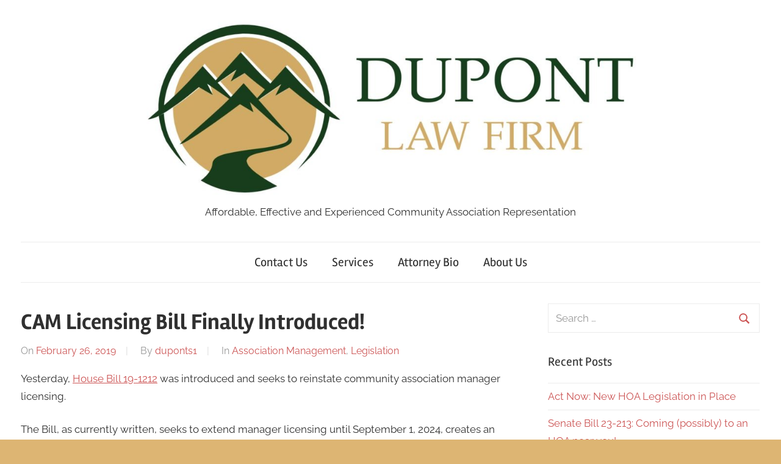

--- FILE ---
content_type: text/html; charset=UTF-8
request_url: https://dupontlawco.com/cam-licensing-bill-finally-introduced
body_size: 12030
content:
<!DOCTYPE html>
<html dir="ltr" lang="en-US"
	prefix="og: https://ogp.me/ns#" >

<head>
<meta charset="UTF-8">
<meta name="viewport" content="width=device-width, initial-scale=1">
<link rel="profile" href="https://gmpg.org/xfn/11">

<title>CAM Licensing Bill Finally Introduced! |</title>

		<!-- All in One SEO 4.2.5.1 - aioseo.com -->
		<meta name="robots" content="max-image-preview:large" />
		<link rel="canonical" href="https://dupontlawco.com/cam-licensing-bill-finally-introduced" />
		<meta name="generator" content="All in One SEO (AIOSEO) 4.2.5.1 " />
		<meta property="og:locale" content="en_US" />
		<meta property="og:site_name" content="| Affordable, Effective and Experienced Community Association Representation" />
		<meta property="og:type" content="article" />
		<meta property="og:title" content="CAM Licensing Bill Finally Introduced! |" />
		<meta property="og:url" content="https://dupontlawco.com/cam-licensing-bill-finally-introduced" />
		<meta property="og:image" content="https://dupontlawco.com/wp-content/uploads/2018/01/cropped-twitterheader.jpg" />
		<meta property="og:image:secure_url" content="https://dupontlawco.com/wp-content/uploads/2018/01/cropped-twitterheader.jpg" />
		<meta property="article:published_time" content="2019-02-26T17:33:01+00:00" />
		<meta property="article:modified_time" content="2019-02-26T17:33:01+00:00" />
		<meta name="twitter:card" content="summary" />
		<meta name="twitter:title" content="CAM Licensing Bill Finally Introduced! |" />
		<meta name="twitter:image" content="https://dupontlawco.com/wp-content/uploads/2018/01/cropped-twitterheader.jpg" />
		<meta name="google" content="nositelinkssearchbox" />
		<script type="application/ld+json" class="aioseo-schema">
			{"@context":"https:\/\/schema.org","@graph":[{"@type":"BreadcrumbList","@id":"https:\/\/dupontlawco.com\/cam-licensing-bill-finally-introduced#breadcrumblist","itemListElement":[{"@type":"ListItem","@id":"https:\/\/dupontlawco.com\/#listItem","position":1,"item":{"@type":"WebPage","@id":"https:\/\/dupontlawco.com\/","name":"Home","description":"Affordable, Effective and Experienced Community Association Representation","url":"https:\/\/dupontlawco.com\/"}}]},{"@type":"Organization","@id":"https:\/\/dupontlawco.com\/#organization","url":"https:\/\/dupontlawco.com\/","logo":{"@type":"ImageObject","url":"https:\/\/dupontlawco.com\/wp-content\/uploads\/2018\/01\/cropped-twitterheader.jpg","@id":"https:\/\/dupontlawco.com\/#organizationLogo","width":1500,"height":360},"image":{"@id":"https:\/\/dupontlawco.com\/#organizationLogo"}},{"@type":"WebSite","@id":"https:\/\/dupontlawco.com\/#website","url":"https:\/\/dupontlawco.com\/","description":"Affordable, Effective and Experienced Community Association Representation","inLanguage":"en-US","publisher":{"@id":"https:\/\/dupontlawco.com\/#organization"}},{"@type":"Article","@id":"https:\/\/dupontlawco.com\/cam-licensing-bill-finally-introduced#article","name":"CAM Licensing Bill Finally Introduced! |","headline":"CAM Licensing Bill Finally Introduced!","author":{"@id":"https:\/\/dupontlawco.com\/author\/duponts1#author"},"publisher":{"@id":"https:\/\/dupontlawco.com\/#organization"},"image":{"@type":"ImageObject","url":"https:\/\/dupontlawco.com\/wp-content\/uploads\/2018\/01\/cropped-twitterheader.jpg","@id":"https:\/\/dupontlawco.com\/#articleImage","width":1500,"height":360},"datePublished":"2019-02-26T17:33:01+00:00","dateModified":"2019-02-26T17:33:01+00:00","inLanguage":"en-US","mainEntityOfPage":{"@id":"https:\/\/dupontlawco.com\/cam-licensing-bill-finally-introduced#webpage"},"isPartOf":{"@id":"https:\/\/dupontlawco.com\/cam-licensing-bill-finally-introduced#webpage"},"articleSection":"Association Management, Legislation"},{"@type":"WebPage","@id":"https:\/\/dupontlawco.com\/cam-licensing-bill-finally-introduced#webpage","url":"https:\/\/dupontlawco.com\/cam-licensing-bill-finally-introduced","name":"CAM Licensing Bill Finally Introduced! |","inLanguage":"en-US","isPartOf":{"@id":"https:\/\/dupontlawco.com\/#website"},"breadcrumb":{"@id":"https:\/\/dupontlawco.com\/cam-licensing-bill-finally-introduced#breadcrumblist"},"author":"https:\/\/dupontlawco.com\/author\/duponts1#author","creator":"https:\/\/dupontlawco.com\/author\/duponts1#author","datePublished":"2019-02-26T17:33:01+00:00","dateModified":"2019-02-26T17:33:01+00:00"}]}
		</script>
		<!-- All in One SEO -->

<link rel="amphtml" href="https://dupontlawco.com/cam-licensing-bill-finally-introduced/amp" /><meta name="generator" content="AMP for WP 1.0.77.51"/><link rel='dns-prefetch' href='//secure.gravatar.com' />
<link rel='dns-prefetch' href='//s.w.org' />
<link rel='dns-prefetch' href='//v0.wordpress.com' />
<link rel='dns-prefetch' href='//www.googletagmanager.com' />
<link rel="alternate" type="application/rss+xml" title=" &raquo; Feed" href="https://dupontlawco.com/feed" />
<link rel="alternate" type="application/rss+xml" title=" &raquo; Comments Feed" href="https://dupontlawco.com/comments/feed" />
<link rel="alternate" type="text/calendar" title=" &raquo; iCal Feed" href="https://dupontlawco.com/events/?ical=1" />
<link rel="alternate" type="application/rss+xml" title=" &raquo; CAM Licensing Bill Finally Introduced! Comments Feed" href="https://dupontlawco.com/cam-licensing-bill-finally-introduced/feed" />
<script type="text/javascript">
window._wpemojiSettings = {"baseUrl":"https:\/\/s.w.org\/images\/core\/emoji\/14.0.0\/72x72\/","ext":".png","svgUrl":"https:\/\/s.w.org\/images\/core\/emoji\/14.0.0\/svg\/","svgExt":".svg","source":{"concatemoji":"https:\/\/dupontlawco.com\/wp-includes\/js\/wp-emoji-release.min.js?ver=6.0.11"}};
/*! This file is auto-generated */
!function(e,a,t){var n,r,o,i=a.createElement("canvas"),p=i.getContext&&i.getContext("2d");function s(e,t){var a=String.fromCharCode,e=(p.clearRect(0,0,i.width,i.height),p.fillText(a.apply(this,e),0,0),i.toDataURL());return p.clearRect(0,0,i.width,i.height),p.fillText(a.apply(this,t),0,0),e===i.toDataURL()}function c(e){var t=a.createElement("script");t.src=e,t.defer=t.type="text/javascript",a.getElementsByTagName("head")[0].appendChild(t)}for(o=Array("flag","emoji"),t.supports={everything:!0,everythingExceptFlag:!0},r=0;r<o.length;r++)t.supports[o[r]]=function(e){if(!p||!p.fillText)return!1;switch(p.textBaseline="top",p.font="600 32px Arial",e){case"flag":return s([127987,65039,8205,9895,65039],[127987,65039,8203,9895,65039])?!1:!s([55356,56826,55356,56819],[55356,56826,8203,55356,56819])&&!s([55356,57332,56128,56423,56128,56418,56128,56421,56128,56430,56128,56423,56128,56447],[55356,57332,8203,56128,56423,8203,56128,56418,8203,56128,56421,8203,56128,56430,8203,56128,56423,8203,56128,56447]);case"emoji":return!s([129777,127995,8205,129778,127999],[129777,127995,8203,129778,127999])}return!1}(o[r]),t.supports.everything=t.supports.everything&&t.supports[o[r]],"flag"!==o[r]&&(t.supports.everythingExceptFlag=t.supports.everythingExceptFlag&&t.supports[o[r]]);t.supports.everythingExceptFlag=t.supports.everythingExceptFlag&&!t.supports.flag,t.DOMReady=!1,t.readyCallback=function(){t.DOMReady=!0},t.supports.everything||(n=function(){t.readyCallback()},a.addEventListener?(a.addEventListener("DOMContentLoaded",n,!1),e.addEventListener("load",n,!1)):(e.attachEvent("onload",n),a.attachEvent("onreadystatechange",function(){"complete"===a.readyState&&t.readyCallback()})),(e=t.source||{}).concatemoji?c(e.concatemoji):e.wpemoji&&e.twemoji&&(c(e.twemoji),c(e.wpemoji)))}(window,document,window._wpemojiSettings);
</script>
<style type="text/css">
img.wp-smiley,
img.emoji {
	display: inline !important;
	border: none !important;
	box-shadow: none !important;
	height: 1em !important;
	width: 1em !important;
	margin: 0 0.07em !important;
	vertical-align: -0.1em !important;
	background: none !important;
	padding: 0 !important;
}
</style>
	<link rel='stylesheet' id='chronus-theme-fonts-css'  href='https://dupontlawco.com/wp-content/fonts/e5d935e0b43e7d1684bab499d95974f7.css?ver=20201110' type='text/css' media='all' />
<link rel='stylesheet' id='wp-block-library-css'  href='https://dupontlawco.com/wp-includes/css/dist/block-library/style.min.css?ver=6.0.11' type='text/css' media='all' />
<style id='wp-block-library-inline-css' type='text/css'>
.has-text-align-justify{text-align:justify;}
</style>
<link rel='stylesheet' id='mediaelement-css'  href='https://dupontlawco.com/wp-includes/js/mediaelement/mediaelementplayer-legacy.min.css?ver=4.2.16' type='text/css' media='all' />
<link rel='stylesheet' id='wp-mediaelement-css'  href='https://dupontlawco.com/wp-includes/js/mediaelement/wp-mediaelement.min.css?ver=6.0.11' type='text/css' media='all' />
<style id='global-styles-inline-css' type='text/css'>
body{--wp--preset--color--black: #000000;--wp--preset--color--cyan-bluish-gray: #abb8c3;--wp--preset--color--white: #ffffff;--wp--preset--color--pale-pink: #f78da7;--wp--preset--color--vivid-red: #cf2e2e;--wp--preset--color--luminous-vivid-orange: #ff6900;--wp--preset--color--luminous-vivid-amber: #fcb900;--wp--preset--color--light-green-cyan: #7bdcb5;--wp--preset--color--vivid-green-cyan: #00d084;--wp--preset--color--pale-cyan-blue: #8ed1fc;--wp--preset--color--vivid-cyan-blue: #0693e3;--wp--preset--color--vivid-purple: #9b51e0;--wp--preset--color--primary: #cc5555;--wp--preset--color--secondary: #b33c3c;--wp--preset--color--tertiary: #992222;--wp--preset--color--accent: #91cc56;--wp--preset--color--highlight: #239999;--wp--preset--color--light-gray: #f0f0f0;--wp--preset--color--gray: #999999;--wp--preset--color--dark-gray: #303030;--wp--preset--gradient--vivid-cyan-blue-to-vivid-purple: linear-gradient(135deg,rgba(6,147,227,1) 0%,rgb(155,81,224) 100%);--wp--preset--gradient--light-green-cyan-to-vivid-green-cyan: linear-gradient(135deg,rgb(122,220,180) 0%,rgb(0,208,130) 100%);--wp--preset--gradient--luminous-vivid-amber-to-luminous-vivid-orange: linear-gradient(135deg,rgba(252,185,0,1) 0%,rgba(255,105,0,1) 100%);--wp--preset--gradient--luminous-vivid-orange-to-vivid-red: linear-gradient(135deg,rgba(255,105,0,1) 0%,rgb(207,46,46) 100%);--wp--preset--gradient--very-light-gray-to-cyan-bluish-gray: linear-gradient(135deg,rgb(238,238,238) 0%,rgb(169,184,195) 100%);--wp--preset--gradient--cool-to-warm-spectrum: linear-gradient(135deg,rgb(74,234,220) 0%,rgb(151,120,209) 20%,rgb(207,42,186) 40%,rgb(238,44,130) 60%,rgb(251,105,98) 80%,rgb(254,248,76) 100%);--wp--preset--gradient--blush-light-purple: linear-gradient(135deg,rgb(255,206,236) 0%,rgb(152,150,240) 100%);--wp--preset--gradient--blush-bordeaux: linear-gradient(135deg,rgb(254,205,165) 0%,rgb(254,45,45) 50%,rgb(107,0,62) 100%);--wp--preset--gradient--luminous-dusk: linear-gradient(135deg,rgb(255,203,112) 0%,rgb(199,81,192) 50%,rgb(65,88,208) 100%);--wp--preset--gradient--pale-ocean: linear-gradient(135deg,rgb(255,245,203) 0%,rgb(182,227,212) 50%,rgb(51,167,181) 100%);--wp--preset--gradient--electric-grass: linear-gradient(135deg,rgb(202,248,128) 0%,rgb(113,206,126) 100%);--wp--preset--gradient--midnight: linear-gradient(135deg,rgb(2,3,129) 0%,rgb(40,116,252) 100%);--wp--preset--duotone--dark-grayscale: url('#wp-duotone-dark-grayscale');--wp--preset--duotone--grayscale: url('#wp-duotone-grayscale');--wp--preset--duotone--purple-yellow: url('#wp-duotone-purple-yellow');--wp--preset--duotone--blue-red: url('#wp-duotone-blue-red');--wp--preset--duotone--midnight: url('#wp-duotone-midnight');--wp--preset--duotone--magenta-yellow: url('#wp-duotone-magenta-yellow');--wp--preset--duotone--purple-green: url('#wp-duotone-purple-green');--wp--preset--duotone--blue-orange: url('#wp-duotone-blue-orange');--wp--preset--font-size--small: 16px;--wp--preset--font-size--medium: 24px;--wp--preset--font-size--large: 36px;--wp--preset--font-size--x-large: 42px;--wp--preset--font-size--extra-large: 48px;--wp--preset--font-size--huge: 64px;}.has-black-color{color: var(--wp--preset--color--black) !important;}.has-cyan-bluish-gray-color{color: var(--wp--preset--color--cyan-bluish-gray) !important;}.has-white-color{color: var(--wp--preset--color--white) !important;}.has-pale-pink-color{color: var(--wp--preset--color--pale-pink) !important;}.has-vivid-red-color{color: var(--wp--preset--color--vivid-red) !important;}.has-luminous-vivid-orange-color{color: var(--wp--preset--color--luminous-vivid-orange) !important;}.has-luminous-vivid-amber-color{color: var(--wp--preset--color--luminous-vivid-amber) !important;}.has-light-green-cyan-color{color: var(--wp--preset--color--light-green-cyan) !important;}.has-vivid-green-cyan-color{color: var(--wp--preset--color--vivid-green-cyan) !important;}.has-pale-cyan-blue-color{color: var(--wp--preset--color--pale-cyan-blue) !important;}.has-vivid-cyan-blue-color{color: var(--wp--preset--color--vivid-cyan-blue) !important;}.has-vivid-purple-color{color: var(--wp--preset--color--vivid-purple) !important;}.has-black-background-color{background-color: var(--wp--preset--color--black) !important;}.has-cyan-bluish-gray-background-color{background-color: var(--wp--preset--color--cyan-bluish-gray) !important;}.has-white-background-color{background-color: var(--wp--preset--color--white) !important;}.has-pale-pink-background-color{background-color: var(--wp--preset--color--pale-pink) !important;}.has-vivid-red-background-color{background-color: var(--wp--preset--color--vivid-red) !important;}.has-luminous-vivid-orange-background-color{background-color: var(--wp--preset--color--luminous-vivid-orange) !important;}.has-luminous-vivid-amber-background-color{background-color: var(--wp--preset--color--luminous-vivid-amber) !important;}.has-light-green-cyan-background-color{background-color: var(--wp--preset--color--light-green-cyan) !important;}.has-vivid-green-cyan-background-color{background-color: var(--wp--preset--color--vivid-green-cyan) !important;}.has-pale-cyan-blue-background-color{background-color: var(--wp--preset--color--pale-cyan-blue) !important;}.has-vivid-cyan-blue-background-color{background-color: var(--wp--preset--color--vivid-cyan-blue) !important;}.has-vivid-purple-background-color{background-color: var(--wp--preset--color--vivid-purple) !important;}.has-black-border-color{border-color: var(--wp--preset--color--black) !important;}.has-cyan-bluish-gray-border-color{border-color: var(--wp--preset--color--cyan-bluish-gray) !important;}.has-white-border-color{border-color: var(--wp--preset--color--white) !important;}.has-pale-pink-border-color{border-color: var(--wp--preset--color--pale-pink) !important;}.has-vivid-red-border-color{border-color: var(--wp--preset--color--vivid-red) !important;}.has-luminous-vivid-orange-border-color{border-color: var(--wp--preset--color--luminous-vivid-orange) !important;}.has-luminous-vivid-amber-border-color{border-color: var(--wp--preset--color--luminous-vivid-amber) !important;}.has-light-green-cyan-border-color{border-color: var(--wp--preset--color--light-green-cyan) !important;}.has-vivid-green-cyan-border-color{border-color: var(--wp--preset--color--vivid-green-cyan) !important;}.has-pale-cyan-blue-border-color{border-color: var(--wp--preset--color--pale-cyan-blue) !important;}.has-vivid-cyan-blue-border-color{border-color: var(--wp--preset--color--vivid-cyan-blue) !important;}.has-vivid-purple-border-color{border-color: var(--wp--preset--color--vivid-purple) !important;}.has-vivid-cyan-blue-to-vivid-purple-gradient-background{background: var(--wp--preset--gradient--vivid-cyan-blue-to-vivid-purple) !important;}.has-light-green-cyan-to-vivid-green-cyan-gradient-background{background: var(--wp--preset--gradient--light-green-cyan-to-vivid-green-cyan) !important;}.has-luminous-vivid-amber-to-luminous-vivid-orange-gradient-background{background: var(--wp--preset--gradient--luminous-vivid-amber-to-luminous-vivid-orange) !important;}.has-luminous-vivid-orange-to-vivid-red-gradient-background{background: var(--wp--preset--gradient--luminous-vivid-orange-to-vivid-red) !important;}.has-very-light-gray-to-cyan-bluish-gray-gradient-background{background: var(--wp--preset--gradient--very-light-gray-to-cyan-bluish-gray) !important;}.has-cool-to-warm-spectrum-gradient-background{background: var(--wp--preset--gradient--cool-to-warm-spectrum) !important;}.has-blush-light-purple-gradient-background{background: var(--wp--preset--gradient--blush-light-purple) !important;}.has-blush-bordeaux-gradient-background{background: var(--wp--preset--gradient--blush-bordeaux) !important;}.has-luminous-dusk-gradient-background{background: var(--wp--preset--gradient--luminous-dusk) !important;}.has-pale-ocean-gradient-background{background: var(--wp--preset--gradient--pale-ocean) !important;}.has-electric-grass-gradient-background{background: var(--wp--preset--gradient--electric-grass) !important;}.has-midnight-gradient-background{background: var(--wp--preset--gradient--midnight) !important;}.has-small-font-size{font-size: var(--wp--preset--font-size--small) !important;}.has-medium-font-size{font-size: var(--wp--preset--font-size--medium) !important;}.has-large-font-size{font-size: var(--wp--preset--font-size--large) !important;}.has-x-large-font-size{font-size: var(--wp--preset--font-size--x-large) !important;}
</style>
<link rel='stylesheet' id='contact-form-7-css'  href='https://dupontlawco.com/wp-content/plugins/contact-form-7/includes/css/styles.css?ver=5.6.3' type='text/css' media='all' />
<link rel='stylesheet' id='chronus-stylesheet-css'  href='https://dupontlawco.com/wp-content/themes/chronus/style.css?ver=2.0.9' type='text/css' media='all' />
<style id='chronus-stylesheet-inline-css' type='text/css'>
.site-title { position: absolute; clip: rect(1px, 1px, 1px, 1px); width: 1px; height: 1px; overflow: hidden; }
</style>
<link rel='stylesheet' id='chronus-safari-flexbox-fixes-css'  href='https://dupontlawco.com/wp-content/themes/chronus/assets/css/safari-flexbox-fixes.css?ver=20200420' type='text/css' media='all' />
<link rel='stylesheet' id='jquery-lazyloadxt-spinner-css-css'  href='//dupontlawco.com/wp-content/plugins/a3-lazy-load/assets/css/jquery.lazyloadxt.spinner.css?ver=6.0.11' type='text/css' media='all' />
<link rel='stylesheet' id='jetpack_css-css'  href='https://dupontlawco.com/wp-content/plugins/jetpack/css/jetpack.css?ver=11.3.4' type='text/css' media='all' />
<script type='text/javascript' src='https://dupontlawco.com/wp-content/themes/chronus/assets/js/svgxuse.min.js?ver=1.2.6' id='svgxuse-js'></script>
<script type='text/javascript' src='https://dupontlawco.com/wp-includes/js/jquery/jquery.min.js?ver=3.6.0' id='jquery-core-js'></script>
<script type='text/javascript' src='https://dupontlawco.com/wp-includes/js/jquery/jquery-migrate.min.js?ver=3.3.2' id='jquery-migrate-js'></script>
<link rel="https://api.w.org/" href="https://dupontlawco.com/wp-json/" /><link rel="alternate" type="application/json" href="https://dupontlawco.com/wp-json/wp/v2/posts/268" /><link rel="EditURI" type="application/rsd+xml" title="RSD" href="https://dupontlawco.com/xmlrpc.php?rsd" />
<link rel="wlwmanifest" type="application/wlwmanifest+xml" href="https://dupontlawco.com/wp-includes/wlwmanifest.xml" /> 
<meta name="generator" content="WordPress 6.0.11" />
<link rel='shortlink' href='https://wp.me/p9ARen-4k' />
<link rel="alternate" type="application/json+oembed" href="https://dupontlawco.com/wp-json/oembed/1.0/embed?url=https%3A%2F%2Fdupontlawco.com%2Fcam-licensing-bill-finally-introduced" />
<link rel="alternate" type="text/xml+oembed" href="https://dupontlawco.com/wp-json/oembed/1.0/embed?url=https%3A%2F%2Fdupontlawco.com%2Fcam-licensing-bill-finally-introduced&#038;format=xml" />
<meta name="generator" content="Site Kit by Google 1.171.0" /><meta name="tec-api-version" content="v1"><meta name="tec-api-origin" content="https://dupontlawco.com"><link rel="alternate" href="https://dupontlawco.com/wp-json/tribe/events/v1/" /><style type="text/css" media="screen">input#akismet_privacy_check { float: left; margin: 7px 7px 7px 0; width: 13px; }</style><style>img#wpstats{display:none}</style>
	<link rel="pingback" href="https://dupontlawco.com/xmlrpc.php">
<style type="text/css">.broken_link, a.broken_link {
	text-decoration: line-through;
}</style><style type="text/css" id="custom-background-css">
body.custom-background { background-color: #ddb573; }
</style>
	</head>

<body data-rsssl=1 class="post-template-default single single-post postid-268 single-format-standard custom-background wp-custom-logo wp-embed-responsive tribe-no-js">
<svg xmlns="http://www.w3.org/2000/svg" viewBox="0 0 0 0" width="0" height="0" focusable="false" role="none" style="visibility: hidden; position: absolute; left: -9999px; overflow: hidden;" ><defs><filter id="wp-duotone-dark-grayscale"><feColorMatrix color-interpolation-filters="sRGB" type="matrix" values=" .299 .587 .114 0 0 .299 .587 .114 0 0 .299 .587 .114 0 0 .299 .587 .114 0 0 " /><feComponentTransfer color-interpolation-filters="sRGB" ><feFuncR type="table" tableValues="0 0.49803921568627" /><feFuncG type="table" tableValues="0 0.49803921568627" /><feFuncB type="table" tableValues="0 0.49803921568627" /><feFuncA type="table" tableValues="1 1" /></feComponentTransfer><feComposite in2="SourceGraphic" operator="in" /></filter></defs></svg><svg xmlns="http://www.w3.org/2000/svg" viewBox="0 0 0 0" width="0" height="0" focusable="false" role="none" style="visibility: hidden; position: absolute; left: -9999px; overflow: hidden;" ><defs><filter id="wp-duotone-grayscale"><feColorMatrix color-interpolation-filters="sRGB" type="matrix" values=" .299 .587 .114 0 0 .299 .587 .114 0 0 .299 .587 .114 0 0 .299 .587 .114 0 0 " /><feComponentTransfer color-interpolation-filters="sRGB" ><feFuncR type="table" tableValues="0 1" /><feFuncG type="table" tableValues="0 1" /><feFuncB type="table" tableValues="0 1" /><feFuncA type="table" tableValues="1 1" /></feComponentTransfer><feComposite in2="SourceGraphic" operator="in" /></filter></defs></svg><svg xmlns="http://www.w3.org/2000/svg" viewBox="0 0 0 0" width="0" height="0" focusable="false" role="none" style="visibility: hidden; position: absolute; left: -9999px; overflow: hidden;" ><defs><filter id="wp-duotone-purple-yellow"><feColorMatrix color-interpolation-filters="sRGB" type="matrix" values=" .299 .587 .114 0 0 .299 .587 .114 0 0 .299 .587 .114 0 0 .299 .587 .114 0 0 " /><feComponentTransfer color-interpolation-filters="sRGB" ><feFuncR type="table" tableValues="0.54901960784314 0.98823529411765" /><feFuncG type="table" tableValues="0 1" /><feFuncB type="table" tableValues="0.71764705882353 0.25490196078431" /><feFuncA type="table" tableValues="1 1" /></feComponentTransfer><feComposite in2="SourceGraphic" operator="in" /></filter></defs></svg><svg xmlns="http://www.w3.org/2000/svg" viewBox="0 0 0 0" width="0" height="0" focusable="false" role="none" style="visibility: hidden; position: absolute; left: -9999px; overflow: hidden;" ><defs><filter id="wp-duotone-blue-red"><feColorMatrix color-interpolation-filters="sRGB" type="matrix" values=" .299 .587 .114 0 0 .299 .587 .114 0 0 .299 .587 .114 0 0 .299 .587 .114 0 0 " /><feComponentTransfer color-interpolation-filters="sRGB" ><feFuncR type="table" tableValues="0 1" /><feFuncG type="table" tableValues="0 0.27843137254902" /><feFuncB type="table" tableValues="0.5921568627451 0.27843137254902" /><feFuncA type="table" tableValues="1 1" /></feComponentTransfer><feComposite in2="SourceGraphic" operator="in" /></filter></defs></svg><svg xmlns="http://www.w3.org/2000/svg" viewBox="0 0 0 0" width="0" height="0" focusable="false" role="none" style="visibility: hidden; position: absolute; left: -9999px; overflow: hidden;" ><defs><filter id="wp-duotone-midnight"><feColorMatrix color-interpolation-filters="sRGB" type="matrix" values=" .299 .587 .114 0 0 .299 .587 .114 0 0 .299 .587 .114 0 0 .299 .587 .114 0 0 " /><feComponentTransfer color-interpolation-filters="sRGB" ><feFuncR type="table" tableValues="0 0" /><feFuncG type="table" tableValues="0 0.64705882352941" /><feFuncB type="table" tableValues="0 1" /><feFuncA type="table" tableValues="1 1" /></feComponentTransfer><feComposite in2="SourceGraphic" operator="in" /></filter></defs></svg><svg xmlns="http://www.w3.org/2000/svg" viewBox="0 0 0 0" width="0" height="0" focusable="false" role="none" style="visibility: hidden; position: absolute; left: -9999px; overflow: hidden;" ><defs><filter id="wp-duotone-magenta-yellow"><feColorMatrix color-interpolation-filters="sRGB" type="matrix" values=" .299 .587 .114 0 0 .299 .587 .114 0 0 .299 .587 .114 0 0 .299 .587 .114 0 0 " /><feComponentTransfer color-interpolation-filters="sRGB" ><feFuncR type="table" tableValues="0.78039215686275 1" /><feFuncG type="table" tableValues="0 0.94901960784314" /><feFuncB type="table" tableValues="0.35294117647059 0.47058823529412" /><feFuncA type="table" tableValues="1 1" /></feComponentTransfer><feComposite in2="SourceGraphic" operator="in" /></filter></defs></svg><svg xmlns="http://www.w3.org/2000/svg" viewBox="0 0 0 0" width="0" height="0" focusable="false" role="none" style="visibility: hidden; position: absolute; left: -9999px; overflow: hidden;" ><defs><filter id="wp-duotone-purple-green"><feColorMatrix color-interpolation-filters="sRGB" type="matrix" values=" .299 .587 .114 0 0 .299 .587 .114 0 0 .299 .587 .114 0 0 .299 .587 .114 0 0 " /><feComponentTransfer color-interpolation-filters="sRGB" ><feFuncR type="table" tableValues="0.65098039215686 0.40392156862745" /><feFuncG type="table" tableValues="0 1" /><feFuncB type="table" tableValues="0.44705882352941 0.4" /><feFuncA type="table" tableValues="1 1" /></feComponentTransfer><feComposite in2="SourceGraphic" operator="in" /></filter></defs></svg><svg xmlns="http://www.w3.org/2000/svg" viewBox="0 0 0 0" width="0" height="0" focusable="false" role="none" style="visibility: hidden; position: absolute; left: -9999px; overflow: hidden;" ><defs><filter id="wp-duotone-blue-orange"><feColorMatrix color-interpolation-filters="sRGB" type="matrix" values=" .299 .587 .114 0 0 .299 .587 .114 0 0 .299 .587 .114 0 0 .299 .587 .114 0 0 " /><feComponentTransfer color-interpolation-filters="sRGB" ><feFuncR type="table" tableValues="0.098039215686275 1" /><feFuncG type="table" tableValues="0 0.66274509803922" /><feFuncB type="table" tableValues="0.84705882352941 0.41960784313725" /><feFuncA type="table" tableValues="1 1" /></feComponentTransfer><feComposite in2="SourceGraphic" operator="in" /></filter></defs></svg>
	<a class="skip-link screen-reader-text" href="#content">Skip to content</a>

	
	
	
	<div id="page" class="hfeed site">

		
		<header id="masthead" class="site-header clearfix" role="banner">

			<div class="header-main container clearfix">

				<div id="logo" class="site-branding clearfix">

					<a href="https://dupontlawco.com/" class="custom-logo-link" rel="home"><img width="1500" height="360" src="https://dupontlawco.com/wp-content/uploads/2018/01/cropped-twitterheader.jpg" class="custom-logo" alt="" srcset="https://dupontlawco.com/wp-content/uploads/2018/01/cropped-twitterheader.jpg 1500w, https://dupontlawco.com/wp-content/uploads/2018/01/cropped-twitterheader-300x72.jpg 300w, https://dupontlawco.com/wp-content/uploads/2018/01/cropped-twitterheader-768x184.jpg 768w, https://dupontlawco.com/wp-content/uploads/2018/01/cropped-twitterheader-1024x246.jpg 1024w" sizes="(max-width: 1500px) 100vw, 1500px" /></a>					
			<p class="site-title"><a href="https://dupontlawco.com/" rel="home"></a></p>

							
			<p class="site-description">Affordable, Effective and Experienced Community Association Representation</p>

		
				</div><!-- .site-branding -->

			</div><!-- .header-main -->

			

	<div id="main-navigation-wrap" class="primary-navigation-wrap">

		<button class="primary-menu-toggle menu-toggle" aria-controls="primary-menu" aria-expanded="false" >
			<svg class="icon icon-menu" aria-hidden="true" role="img"> <use xlink:href="https://dupontlawco.com/wp-content/themes/chronus/assets/icons/genericons-neue.svg#menu"></use> </svg><svg class="icon icon-close" aria-hidden="true" role="img"> <use xlink:href="https://dupontlawco.com/wp-content/themes/chronus/assets/icons/genericons-neue.svg#close"></use> </svg>			<span class="menu-toggle-text">Menu</span>
		</button>

		<div class="primary-navigation">

			<nav id="site-navigation" class="main-navigation" role="navigation"  aria-label="Primary Menu">

				<ul id="primary-menu" class="menu"><li id="menu-item-314" class="menu-item menu-item-type-post_type menu-item-object-page menu-item-314"><a href="https://dupontlawco.com/contact-us">Contact Us</a></li>
<li id="menu-item-315" class="menu-item menu-item-type-post_type menu-item-object-page menu-item-315"><a href="https://dupontlawco.com/services">Services</a></li>
<li id="menu-item-316" class="menu-item menu-item-type-post_type menu-item-object-page menu-item-316"><a href="https://dupontlawco.com/attorneys">Attorney Bio</a></li>
<li id="menu-item-317" class="menu-item menu-item-type-post_type menu-item-object-page menu-item-317"><a href="https://dupontlawco.com/about-us">About Us</a></li>
</ul>			</nav><!-- #site-navigation -->

		</div><!-- .primary-navigation -->

	</div>



		</header><!-- #masthead -->

		
		
		
		<div id="content" class="site-content container clearfix">

	<section id="primary" class="content-single content-area">
		<main id="main" class="site-main" role="main">

		
<article id="post-268" class="post-268 post type-post status-publish format-standard hentry category-association-management category-legislation">

	
	<header class="entry-header">

		<h1 class="entry-title">CAM Licensing Bill Finally Introduced!</h1>
		<div class="entry-meta"><span class="meta-date">On <a href="https://dupontlawco.com/cam-licensing-bill-finally-introduced" title="5:33 pm" rel="bookmark"><time class="entry-date published updated" datetime="2019-02-26T17:33:01+00:00">February 26, 2019</time></a></span><span class="meta-author"> By <span class="author vcard"><a class="url fn n" href="https://dupontlawco.com/author/duponts1" title="View all posts by duponts1" rel="author">duponts1</a></span></span><span class="meta-category"> In <a href="https://dupontlawco.com/category/association-management" rel="category tag">Association Management</a>, <a href="https://dupontlawco.com/category/legislation" rel="category tag">Legislation</a></span></div>
	</header><!-- .entry-header -->

	<div class="entry-content clearfix">

		<p>Yesterday, <a href="https://leg.colorado.gov/sites/default/files/documents/2019A/bills/2019a_1212_01.pdf">House Bill 19-1212</a> was introduced and seeks to reinstate community association manager licensing.&nbsp;</p>
<p>The Bill, as currently written, seeks to extend manager licensing until September 1, 2024, creates an advisory committee to DORA that will make recommendations to the director regarding changes to rules/adoption of guidelines, clarifies administrative functions that do not require a license and finally clarifies the apprentice program and supervision requirements.&nbsp;</p>
<p>Stay tuned to my blog for a more in-depth discussion of the proposed Bill and the latest developments.</p>

		
	</div><!-- .entry-content -->

	<footer class="entry-footer">

						
	<nav class="navigation post-navigation" aria-label="Posts">
		<h2 class="screen-reader-text">Post navigation</h2>
		<div class="nav-links"><div class="nav-previous"><a href="https://dupontlawco.com/house-bill-19-1189-wage-garnishment-reform-bad-news-for-associations" rel="prev"><span class="nav-link-text">Previous Post</span><h3 class="entry-title">House Bill 19-1189: Wage Garnishment Reform = Bad News for Associations</h3></a></div><div class="nav-next"><a href="https://dupontlawco.com/manager-licensure-bill-vetoed-by-governor-polis" rel="next"><span class="nav-link-text">Next Post</span><h3 class="entry-title">Manager Licensure Bill Vetoed by Governor Polis</h3></a></div></div>
	</nav>
	</footer><!-- .entry-footer -->

</article>

<div id="comments" class="comments-area">

	
	
	
		<div id="respond" class="comment-respond">
		<h3 id="reply-title" class="comment-reply-title">Leave a Reply <small><a rel="nofollow" id="cancel-comment-reply-link" href="/cam-licensing-bill-finally-introduced#respond" style="display:none;">Cancel reply</a></small></h3><form action="https://dupontlawco.com/wp-comments-post.php" method="post" id="commentform" class="comment-form" novalidate><p class="comment-notes"><span id="email-notes">Your email address will not be published.</span> <span class="required-field-message" aria-hidden="true">Required fields are marked <span class="required" aria-hidden="true">*</span></span></p><p class="comment-form-comment"><label for="comment">Comment <span class="required" aria-hidden="true">*</span></label> <textarea id="comment" name="comment" cols="45" rows="8" maxlength="65525" required></textarea></p>
<p class="privacy-notice">
I accept that my given data and my IP address is sent to a server in the USA only for the purpose of spam prevention through the <a href="http://akismet.com/">Akismet</a> program.<a href="https://akismet.com/gdpr/">More information on Akismet and GDPR</a>.</p>
<p class="comment-form-author"><label for="author">Name <span class="required" aria-hidden="true">*</span></label> <input id="author" name="author" type="text" value="" size="30" maxlength="245" required /></p>
<p class="comment-form-email"><label for="email">Email <span class="required" aria-hidden="true">*</span></label> <input id="email" name="email" type="email" value="" size="30" maxlength="100" aria-describedby="email-notes" required /></p>
<p class="comment-form-url"><label for="url">Website</label> <input id="url" name="url" type="url" value="" size="30" maxlength="200" /></p>
<p class="comment-form-cookies-consent"><input id="wp-comment-cookies-consent" name="wp-comment-cookies-consent" type="checkbox" value="yes" /> <label for="wp-comment-cookies-consent">Save my name, email, and website in this browser for the next time I comment.</label></p>
<p class="comment-subscription-form"><input type="checkbox" name="subscribe_comments" id="subscribe_comments" value="subscribe" style="width: auto; -moz-appearance: checkbox; -webkit-appearance: checkbox;" /> <label class="subscribe-label" id="subscribe-label" for="subscribe_comments">Notify me of follow-up comments by email.</label></p><p class="comment-subscription-form"><input type="checkbox" name="subscribe_blog" id="subscribe_blog" value="subscribe" style="width: auto; -moz-appearance: checkbox; -webkit-appearance: checkbox;" /> <label class="subscribe-label" id="subscribe-blog-label" for="subscribe_blog">Notify me of new posts by email.</label></p><p class="form-submit"><input name="submit" type="submit" id="submit" class="submit" value="Post Comment" /> <input type='hidden' name='comment_post_ID' value='268' id='comment_post_ID' />
<input type='hidden' name='comment_parent' id='comment_parent' value='0' />
</p><p style="display: none;"><input type="hidden" id="akismet_comment_nonce" name="akismet_comment_nonce" value="a1229d2cda" /></p><p style="display: none !important;" class="akismet-fields-container" data-prefix="ak_"><label>&#916;<textarea name="ak_hp_textarea" cols="45" rows="8" maxlength="100"></textarea></label><input type="hidden" id="ak_js_1" name="ak_js" value="162"/><script>document.getElementById( "ak_js_1" ).setAttribute( "value", ( new Date() ).getTime() );</script></p></form>	</div><!-- #respond -->
	
</div><!-- #comments -->

		</main><!-- #main -->
	</section><!-- #primary -->

	
	<section id="secondary" class="sidebar widget-area clearfix" role="complementary">

		<aside id="search-2" class="widget widget_search clearfix">
<form role="search" method="get" class="search-form" action="https://dupontlawco.com/">
	<label>
		<span class="screen-reader-text">Search for:</span>
		<input type="search" class="search-field"
			placeholder="Search &hellip;"
			value="" name="s"
			title="Search for:" />
	</label>
	<button type="submit" class="search-submit">
		<svg class="icon icon-search" aria-hidden="true" role="img"> <use xlink:href="https://dupontlawco.com/wp-content/themes/chronus/assets/icons/genericons-neue.svg#search"></use> </svg>		<span class="screen-reader-text">Search</span>
	</button>
</form>
</aside>
		<aside id="recent-posts-2" class="widget widget_recent_entries clearfix">
		<div class="widget-header"><h3 class="widget-title">Recent Posts</h3></div>
		<ul>
											<li>
					<a href="https://dupontlawco.com/act-now-new-hoa-legislation-in-place">Act Now: New HOA Legislation in Place</a>
									</li>
											<li>
					<a href="https://dupontlawco.com/senate-bill-23-213-coming-possibly-to-an-hoa-near-you">Senate Bill 23-213: Coming (possibly) to an HOA near you!</a>
									</li>
											<li>
					<a href="https://dupontlawco.com/a-solution-for-hb-1137-required-collection-notice-postings-hoa-postings">A solution for HB-1137 required collection notice postings: &#8216;HOA Postings&#8217;</a>
									</li>
											<li>
					<a href="https://dupontlawco.com/has-your-community-adopted-the-hb-1137-policies">Has your community adopted the HB-1137 policies?</a>
									</li>
											<li>
					<a href="https://dupontlawco.com/has-your-association-adopted-policies-to-comply-with-the-new-legislation">Has your Association adopted policies to comply with the new legislation?</a>
									</li>
					</ul>

		</aside><aside id="archives-2" class="widget widget_archive clearfix"><div class="widget-header"><h3 class="widget-title">Archives</h3></div>
			<ul>
					<li><a href='https://dupontlawco.com/2023/07'>July 2023</a></li>
	<li><a href='https://dupontlawco.com/2023/04'>April 2023</a></li>
	<li><a href='https://dupontlawco.com/2022/09'>September 2022</a></li>
	<li><a href='https://dupontlawco.com/2021/09'>September 2021</a></li>
	<li><a href='https://dupontlawco.com/2021/03'>March 2021</a></li>
	<li><a href='https://dupontlawco.com/2020/10'>October 2020</a></li>
	<li><a href='https://dupontlawco.com/2020/06'>June 2020</a></li>
	<li><a href='https://dupontlawco.com/2020/03'>March 2020</a></li>
	<li><a href='https://dupontlawco.com/2020/01'>January 2020</a></li>
	<li><a href='https://dupontlawco.com/2019/11'>November 2019</a></li>
	<li><a href='https://dupontlawco.com/2019/08'>August 2019</a></li>
	<li><a href='https://dupontlawco.com/2019/06'>June 2019</a></li>
	<li><a href='https://dupontlawco.com/2019/02'>February 2019</a></li>
	<li><a href='https://dupontlawco.com/2019/01'>January 2019</a></li>
	<li><a href='https://dupontlawco.com/2018/12'>December 2018</a></li>
	<li><a href='https://dupontlawco.com/2018/11'>November 2018</a></li>
	<li><a href='https://dupontlawco.com/2018/10'>October 2018</a></li>
	<li><a href='https://dupontlawco.com/2018/09'>September 2018</a></li>
	<li><a href='https://dupontlawco.com/2018/08'>August 2018</a></li>
	<li><a href='https://dupontlawco.com/2018/07'>July 2018</a></li>
	<li><a href='https://dupontlawco.com/2018/06'>June 2018</a></li>
	<li><a href='https://dupontlawco.com/2018/05'>May 2018</a></li>
	<li><a href='https://dupontlawco.com/2018/04'>April 2018</a></li>
	<li><a href='https://dupontlawco.com/2018/03'>March 2018</a></li>
	<li><a href='https://dupontlawco.com/2018/02'>February 2018</a></li>
	<li><a href='https://dupontlawco.com/2018/01'>January 2018</a></li>
			</ul>

			</aside><aside id="categories-2" class="widget widget_categories clearfix"><div class="widget-header"><h3 class="widget-title">Categories</h3></div>
			<ul>
					<li class="cat-item cat-item-13"><a href="https://dupontlawco.com/category/amendments">Amendments</a>
</li>
	<li class="cat-item cat-item-4"><a href="https://dupontlawco.com/category/association-governance">Association Governance</a>
</li>
	<li class="cat-item cat-item-8"><a href="https://dupontlawco.com/category/association-management">Association Management</a>
</li>
	<li class="cat-item cat-item-10"><a href="https://dupontlawco.com/category/cases">Cases</a>
</li>
	<li class="cat-item cat-item-7"><a href="https://dupontlawco.com/category/collections">Collections</a>
</li>
	<li class="cat-item cat-item-11"><a href="https://dupontlawco.com/category/covenant-enforcement">Covenant Enforcement</a>
</li>
	<li class="cat-item cat-item-5"><a href="https://dupontlawco.com/category/hud">HUD</a>
</li>
	<li class="cat-item cat-item-12"><a href="https://dupontlawco.com/category/industry-events">Industry Events</a>
</li>
	<li class="cat-item cat-item-6"><a href="https://dupontlawco.com/category/interesting-news">Interesting News</a>
</li>
	<li class="cat-item cat-item-3"><a href="https://dupontlawco.com/category/legislation">Legislation</a>
</li>
	<li class="cat-item cat-item-9"><a href="https://dupontlawco.com/category/meetings">Meetings</a>
</li>
	<li class="cat-item cat-item-14"><a href="https://dupontlawco.com/category/public-policy">Public Policy</a>
</li>
	<li class="cat-item cat-item-1"><a href="https://dupontlawco.com/category/uncategorized">Uncategorized</a>
</li>
			</ul>

			</aside><aside id="blog_subscription-2" class="widget widget_blog_subscription jetpack_subscription_widget clearfix"><div class="widget-header"><h3 class="widget-title">Subscribe to Blog via Email</h3></div>
			<div class="wp-block-jetpack-subscriptions__container">
			<form action="#" method="post" accept-charset="utf-8" id="subscribe-blog-blog_subscription-2">
									<div id="subscribe-text"><p>Enter your email address to subscribe to this blog and receive notifications of new posts by email.</p>
</div>
																			<p id="subscribe-email">
						<label id="jetpack-subscribe-label"
							class="screen-reader-text"
							for="subscribe-field-blog_subscription-2">
							Email Address						</label>
						<input type="email" name="email" required="required"
																					value=""
							id="subscribe-field-blog_subscription-2"
							placeholder="Email Address"
						/>
					</p>

					<p id="subscribe-submit"
											>
						<input type="hidden" name="action" value="subscribe"/>
						<input type="hidden" name="source" value="https://dupontlawco.com/cam-licensing-bill-finally-introduced"/>
						<input type="hidden" name="sub-type" value="widget"/>
						<input type="hidden" name="redirect_fragment" value="subscribe-blog-blog_subscription-2"/>
												<button type="submit"
															class="wp-block-button__link"
																					name="jetpack_subscriptions_widget"
						>
							Subscribe						</button>
					</p>
							</form>
						</div>
			
</aside>
	</section><!-- #secondary -->



	</div><!-- #content -->

	
	<div id="footer" class="footer-wrap">

		<footer id="colophon" class="site-footer container clearfix" role="contentinfo">

			<div id="footer-text" class="site-info">
								
		<span class="credit-link">
			WordPress Theme: Chronus by ThemeZee.		</span>

					</div><!-- .site-info -->

		</footer><!-- #colophon -->

	</div>

</div><!-- #page -->

		<script>
		( function ( body ) {
			'use strict';
			body.className = body.className.replace( /\btribe-no-js\b/, 'tribe-js' );
		} )( document.body );
		</script>
		<script> /* <![CDATA[ */var tribe_l10n_datatables = {"aria":{"sort_ascending":": activate to sort column ascending","sort_descending":": activate to sort column descending"},"length_menu":"Show _MENU_ entries","empty_table":"No data available in table","info":"Showing _START_ to _END_ of _TOTAL_ entries","info_empty":"Showing 0 to 0 of 0 entries","info_filtered":"(filtered from _MAX_ total entries)","zero_records":"No matching records found","search":"Search:","all_selected_text":"All items on this page were selected. ","select_all_link":"Select all pages","clear_selection":"Clear Selection.","pagination":{"all":"All","next":"Next","previous":"Previous"},"select":{"rows":{"0":"","_":": Selected %d rows","1":": Selected 1 row"}},"datepicker":{"dayNames":["Sunday","Monday","Tuesday","Wednesday","Thursday","Friday","Saturday"],"dayNamesShort":["Sun","Mon","Tue","Wed","Thu","Fri","Sat"],"dayNamesMin":["S","M","T","W","T","F","S"],"monthNames":["January","February","March","April","May","June","July","August","September","October","November","December"],"monthNamesShort":["January","February","March","April","May","June","July","August","September","October","November","December"],"monthNamesMin":["Jan","Feb","Mar","Apr","May","Jun","Jul","Aug","Sep","Oct","Nov","Dec"],"nextText":"Next","prevText":"Prev","currentText":"Today","closeText":"Done","today":"Today","clear":"Clear"}};/* ]]> */ </script><script type='text/javascript' src='https://dupontlawco.com/wp-content/plugins/contact-form-7/includes/swv/js/index.js?ver=5.6.3' id='swv-js'></script>
<script type='text/javascript' id='contact-form-7-js-extra'>
/* <![CDATA[ */
var wpcf7 = {"api":{"root":"https:\/\/dupontlawco.com\/wp-json\/","namespace":"contact-form-7\/v1"}};
/* ]]> */
</script>
<script type='text/javascript' src='https://dupontlawco.com/wp-content/plugins/contact-form-7/includes/js/index.js?ver=5.6.3' id='contact-form-7-js'></script>
<script type='text/javascript' id='chronus-navigation-js-extra'>
/* <![CDATA[ */
var chronusScreenReaderText = {"expand":"Expand child menu","collapse":"Collapse child menu","icon":"<svg class=\"icon icon-expand\" aria-hidden=\"true\" role=\"img\"> <use xlink:href=\"https:\/\/dupontlawco.com\/wp-content\/themes\/chronus\/assets\/icons\/genericons-neue.svg#expand\"><\/use> <\/svg>"};
/* ]]> */
</script>
<script type='text/javascript' src='https://dupontlawco.com/wp-content/themes/chronus/assets/js/navigation.min.js?ver=20220224' id='chronus-navigation-js'></script>
<script type='text/javascript' src='https://dupontlawco.com/wp-includes/js/comment-reply.min.js?ver=6.0.11' id='comment-reply-js'></script>
<script type='text/javascript' id='jquery-lazyloadxt-js-extra'>
/* <![CDATA[ */
var a3_lazyload_params = {"apply_images":"1","apply_videos":"1"};
/* ]]> */
</script>
<script type='text/javascript' src='//dupontlawco.com/wp-content/plugins/a3-lazy-load/assets/js/jquery.lazyloadxt.extra.min.js?ver=2.6.0' id='jquery-lazyloadxt-js'></script>
<script type='text/javascript' src='//dupontlawco.com/wp-content/plugins/a3-lazy-load/assets/js/jquery.lazyloadxt.srcset.min.js?ver=2.6.0' id='jquery-lazyloadxt-srcset-js'></script>
<script type='text/javascript' id='jquery-lazyloadxt-extend-js-extra'>
/* <![CDATA[ */
var a3_lazyload_extend_params = {"edgeY":"0","horizontal_container_classnames":""};
/* ]]> */
</script>
<script type='text/javascript' src='//dupontlawco.com/wp-content/plugins/a3-lazy-load/assets/js/jquery.lazyloadxt.extend.js?ver=2.6.0' id='jquery-lazyloadxt-extend-js'></script>
<script defer type='text/javascript' src='https://dupontlawco.com/wp-content/plugins/akismet/_inc/akismet-frontend.js?ver=1762982981' id='akismet-frontend-js'></script>
<script src='https://stats.wp.com/e-202606.js' defer></script>
<script>
	_stq = window._stq || [];
	_stq.push([ 'view', {v:'ext',j:'1:11.3.4',blog:'141771455',post:'268',tz:'0',srv:'dupontlawco.com'} ]);
	_stq.push([ 'clickTrackerInit', '141771455', '268' ]);
</script>

</body>
</html>
